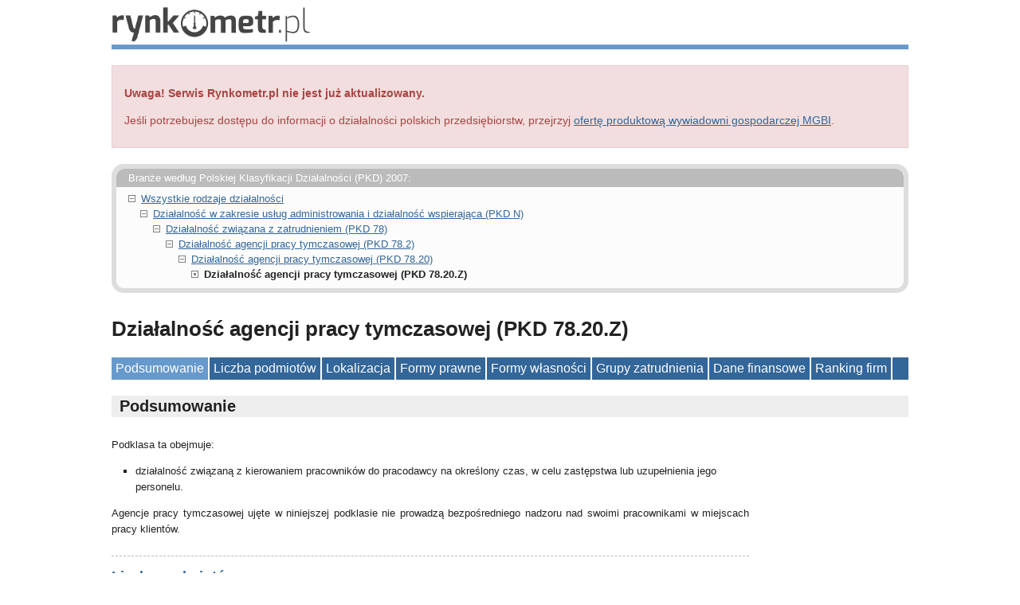

--- FILE ---
content_type: text/html; charset=UTF-8
request_url: https://www.rynkometr.pl/pkd/7820Z
body_size: 10669
content:
<?xml version="1.0" encoding="UTF-8"?>
<!DOCTYPE html PUBLIC "-//W3C//DTD XHTML 1.1//EN" "http://www.w3.org/TR/xhtml11/DTD/xhtml11.dtd">
<html xmlns="http://www.w3.org/1999/xhtml" xml:lang="en">
    <head>
        <meta http-equiv="Content-Type" content="text/html; charset=UTF-8" />
        <meta name="viewport" content="width=device-width, initial-scale=1.0, maximum-scale=1.0" />
        <meta name="description" content="Najważniejsze statystyki ekonomiczne dla branży: Działalność agencji pracy tymczasowej (PKD&nbsp;78.20.Z)" />
        <meta name="keywords" content="ranking firm, ranking branżowy, największe firmy, sprawozdania finansowe, dane finansowe, raporty biznesowe, statystyki, udział w rynku, przychody, aktywa, zyski, rentowność, stopy zwrotu, formy prawne, formy własności, wielkość zatrudnienia, gospodarka, ekonomia" />
        <title>Działalność agencji pracy tymczasowej (PKD&nbsp;78.20.Z) - Rynkometr.pl</title>
        <!-- Google Tag Manager -->
        <script>(function(w,d,s,l,i){w[l]=w[l]||[];w[l].push({'gtm.start':
        new Date().getTime(),event:'gtm.js'});var f=d.getElementsByTagName(s)[0],
        j=d.createElement(s),dl=l!='dataLayer'?'&l='+l:'';j.async=true;j.src=
        'https://www.googletagmanager.com/gtm.js?id='+i+dl;f.parentNode.insertBefore(j,f);
        })(window,document,'script','dataLayer','GTM-KH6W2PW');</script>
        <!-- End Google Tag Manager -->
        <script type="text/javascript" src="https://www.google.com/jsapi"></script>
        <script type="text/javascript" src="/layout/main.js"></script>
        <link href="https://fonts.googleapis.com/css?family=Open+Sans:400,600&display=swap" rel="stylesheet"> 
        <link rel="stylesheet" href="/layout/main.css" />
        <link rel="stylesheet" href="/layout/app_mobile.css" />
        <script type="text/javascript">
            var _gaq = _gaq || [];
            _gaq.push(['_setAccount', 'UA-38120326-1']);
            _gaq.push(['_trackPageview']);

            (function() {
                var ga = document.createElement('script'); ga.type = 'text/javascript'; ga.async = true;
                ga.src = ('https:' == document.location.protocol ? 'https://ssl' : 'http://www') + '.google-analytics.com/ga.js';
                var s = document.getElementsByTagName('script')[0]; s.parentNode.insertBefore(ga, s);
            })();
        </script>
    </head>
    <body>
        <!-- Google Tag Manager (noscript) -->
        <noscript><iframe src="https://www.googletagmanager.com/ns.html?id=GTM-KH6W2PW"
        height="0" width="0" style="display:none;visibility:hidden"></iframe></noscript>
        <!-- End Google Tag Manager (noscript) -->
        <div class="page">
            <div class="page-header js-header">
                <div class="site-logo">
                    <a href="/"><img src="/layout/rynkometr_pl.png" alt="Rynkometr.pl" title="Kliknij, aby przejść do strony głównej" /></a>
                </div>
                
                <div class="message-box danger-box">
                    <p><strong>Uwaga! Serwis Rynkometr.pl nie jest już aktualizowany.</strong></p>
                    <p>Jeśli potrzebujesz dostępu do informacji o działalności polskich przedsiębiorstw, przejrzyj <a href="https://www.mgbi.pl/produkty">ofertę produktową wywiadowni gospodarczej MGBI</a>.</p>
                </div>

                <div class="tree">
                    <div class="tree-header">Branże według Polskiej Klasyfikacji Działalności (PKD) 2007:</div>
                    <div class="tree-body">
                        <div class="tree-branch-open"><a href="/">Wszystkie rodzaje działalności</a></div>
                        <div class="tree-branch-open tree-branch-1"><a href="/pkd/N">Działalność w zakresie usług administrowania i działalność wspierająca (PKD N)</a></div>
                        <div class="tree-branch-open tree-branch-2"><a href="/pkd/78">Działalność związana z zatrudnieniem (PKD 78)</a></div>
                        <div class="tree-branch-open tree-branch-3"><a href="/pkd/78.2">Działalność agencji pracy tymczasowej (PKD 78.2)</a></div>
                        <div class="tree-branch-open tree-branch-4"><a href="/pkd/78.20">Działalność agencji pracy tymczasowej (PKD 78.20)</a></div>
                        <div class="tree-branch-empty tree-branch-selected tree-branch-5"><strong>Działalność agencji pracy tymczasowej (PKD 78.20.Z)</strong></div>
                    </div>
                </div>

                <div class="adv-box-top">
					<script type="text/javascript"> google_ad_client = "ca-pub-5668871190096312"; google_ad_slot = "5393873831"; google_ad_width = 728; google_ad_height = 90; </script><script type="text/javascript" src="http://pagead2.googlesyndication.com/pagead/show_ads.js"></script>					
                </div>

                <h1>Działalność agencji pracy tymczasowej (PKD&nbsp;78.20.Z)</h1>

                <div class="menu-bar">
                    <div class="menu-item menu-item-selected"><a href="/pkd/78.20.Z/">Podsumowanie</a></div>
                    <div class="menu-item"><a href="/pkd/78.20.Z/liczba-podmiotow">Liczba podmiotów</a></div>
                    <div class="menu-item"><a href="/pkd/78.20.Z/lokalizacja">Lokalizacja</a></div>
                    <div class="menu-item"><a href="/pkd/78.20.Z/formy-prawne">Formy prawne</a></div>
                    <div class="menu-item"><a href="/pkd/78.20.Z/formy-wlasnosci">Formy własności</a></div>
                    <div class="menu-item"><a href="/pkd/78.20.Z/grupy-zatrudnienia">Grupy zatrudnienia</a></div>
                    <div class="menu-item"><a href="/pkd/78.20.Z/dane-finansowe">Dane finansowe</a></div>
                    <div class="menu-item"><a href="/pkd/78.20.Z/ranking-firm">Ranking firm</a></div>
                    <div class="clear"></div>
                </div>

                <div class="nav-mobile js-nav-mobile">
                    <span></span>
                    <span></span>
                    <span></span>
                    <span></span>
                </div>
            </div>

            <div class="page-body">
                <div class="adv-box-side" id="adv-box-side">
                </div>

				<h2 class="page-title">Podsumowanie</h2>


				<div class="text-box"><p>Podklasa ta obejmuje:</p><ul><li>działalność związaną z kierowaniem pracowników do pracodawcy na określony czas, w celu zastępstwa lub uzupełnienia jego personelu.</li></ul><p>Agencje pracy tymczasowej ujęte w niniejszej podklasie nie prowadzą bezpośredniego nadzoru nad swoimi pracownikami w miejscach pracy klientów.</p></div>

				<div class="chart-group">
					<h3><a href="/pkd/N7820Z/liczba-podmiotow/" title="Dane o liczbie podmiotów (firm i innych instytucji) działających w branży: Działalność agencji pracy tymczasowej (PKD 78.20.Z)">Liczba podmiotów</a></h3>
					<p class="chart-info">Na dzień 30 czerwca 2014 r. w <abbr title="Rejestr REGON - krajowy rejestr urzędowy podmiotów gospodarki narodowej prowadzony przez Główny Urząd Statystyczny. &#10;&#10;Wpisowi do rejestru REGON podlegają wszystkie osoby prawne, jednostki organizacyjne niemające osobowości prawnej, osoby fizyczne prowadzące działalność gospodarczą oraz jednostki lokalne wymienionych podmiotów.">rejestrze REGON</abbr> zarejestrowanych było <strong>928</strong> aktywnych podmiotów działających w tej branży, o <strong>18,5%</strong> więcej niż rok wcześniej.</p><p class="chart-info">Wykres przedstawia zmiany w liczbie aktywnych podmiotów z branży na koniec kolejnych kwartałów od 31 grudnia 2009 r. do 30 czerwca 2014 r.</p>
					<div class="chart-box"><div id="rynkometr.liczba_podmiotow.ogolem" class="chart-box-line-chart"><noscript>Aby zobaczyć wykres/tabelę, włącz w swojej przeglądarce obsługę języka JavaScript.</noscript></div><div class="chart-box-line-legend"><table class="legend"><tbody><tr><th>31 grudnia 2009</th><td>388</td></tr><tr><th>31 marca 2010</th><td>395</td></tr><tr><th>30 czerwca 2010</th><td>419</td></tr><tr><th>30 września 2010</th><td>443</td></tr><tr><th>31 grudnia 2010</th><td>463</td></tr><tr><th>31 marca 2011</th><td>487</td></tr><tr><th>30 czerwca 2011</th><td>523</td></tr><tr><th>30 września 2011</th><td>546</td></tr><tr><th>31 grudnia 2011</th><td>574</td></tr><tr><th>31 marca 2012</th><td>606</td></tr><tr><th>30 czerwca 2012</th><td>652</td></tr><tr><th>30 września 2012</th><td>681</td></tr><tr><th>31 grudnia 2012</th><td>722</td></tr><tr><th>31 marca 2013</th><td>760</td></tr><tr><th>30 czerwca 2013</th><td>783</td></tr><tr><th>30 września 2013</th><td>807</td></tr><tr><th>31 grudnia 2013</th><td>844</td></tr><tr><th>31 marca 2014</th><td>898</td></tr><tr><th>30 czerwca 2014</th><td>928</td></tr></tbody></table></div><div class="chart-box-source-info"><strong>Źródło:</strong> Rejestr REGON, <a href="http://www.stat.gov.pl">Główny Urząd Statystyczny</a></div></div><script type="text/javascript">charts_data['rynkometr.liczba_podmiotow.ogolem'] = {"id":"rynkometr.liczba_podmiotow.ogolem","data":{"cols":[{"id":"stan","label":"Stan na","type":"date"},{"id":"liczba","label":"Liczba podmiot\u00f3w","type":"number"}],"rows":[{"c":[{"v":new Date(1262300399000)},{"v":388,"f":"388"}]},{"c":[{"v":new Date(1270072799000)},{"v":395,"f":"395"}]},{"c":[{"v":new Date(1277935199000)},{"v":419,"f":"419"}]},{"c":[{"v":new Date(1285883999000)},{"v":443,"f":"443"}]},{"c":[{"v":new Date(1293836399000)},{"v":463,"f":"463"}]},{"c":[{"v":new Date(1301608799000)},{"v":487,"f":"487"}]},{"c":[{"v":new Date(1309471199000)},{"v":523,"f":"523"}]},{"c":[{"v":new Date(1317419999000)},{"v":546,"f":"546"}]},{"c":[{"v":new Date(1325372399000)},{"v":574,"f":"574"}]},{"c":[{"v":new Date(1333231199000)},{"v":606,"f":"606"}]},{"c":[{"v":new Date(1341093599000)},{"v":652,"f":"652"}]},{"c":[{"v":new Date(1349042399000)},{"v":681,"f":"681"}]},{"c":[{"v":new Date(1356994799000)},{"v":722,"f":"722"}]},{"c":[{"v":new Date(1364767199000)},{"v":760,"f":"760"}]},{"c":[{"v":new Date(1372629599000)},{"v":783,"f":"783"}]},{"c":[{"v":new Date(1380578399000)},{"v":807,"f":"807"}]},{"c":[{"v":new Date(1388530799000)},{"v":844,"f":"844"}]},{"c":[{"v":new Date(1396303199000)},{"v":898,"f":"898"}]},{"c":[{"v":new Date(1404165599000)},{"v":928,"f":"928"}]}]},"options":{"chartArea":{"height":"80%","left":60,"top":20,"width":"85%"},"colors":["5588BB","D9534F","D98F4F","307F83","3EAB45","FFADAB","FFD2AB","82BEC0","95DD99","961512","964F12","0099c6","dd4477","66aa00","b82e2e","316395","994499","22aa99","aaaa11","6633cc","e67300"],"fontSize":12,"hAxis":{"showTextEvery":1},"height":250,"legend":{"position":"none"},"pointSize":5,"width":540},"type":"LineChart"}</script>
					<div class="clear"></div>
				</div>

				<div class="chart-group">
					<h3><a href="/pkd/N7820Z/lokalizacja/" title="Dane o lokalizacji siedzib aktywnych podmiotów (firm i innych instytucji) działających w branży: Działalność agencji pracy tymczasowej (PKD 78.20.Z)">Lokalizacja</a></h3>
					<p class="chart-info">W kwartale zakończonym 30 czerwca 2014 r. aktywne podmioty z branży zarejestrowane w <abbr title="Rejestr REGON - krajowy rejestr urzędowy podmiotów gospodarki narodowej prowadzony przez Główny Urząd Statystyczny. &#10;&#10;Wpisowi do rejestru REGON podlegają wszystkie osoby prawne, jednostki organizacyjne niemające osobowości prawnej, osoby fizyczne prowadzące działalność gospodarczą oraz jednostki lokalne wymienionych podmiotów.">rejestrze REGON</abbr> działały we wszystkich <strong>16</strong>&nbsp;województwach.</p><p class="chart-info">Trzy regiony administracyjne o największej liczbie aktywnych podmiotów w tym okresie to województwa <strong>mazowieckie</strong> (22,6%&nbsp;ogółu), <strong>śląskie</strong> (12,5%&nbsp;ogółu) oraz&nbsp;<strong>dolnośląskie</strong> (12,0%&nbsp;ogółu).</p>
					<div class="chart-box"><div id="rynkometr.lokalizacja_podmiotow.wszystkie.najnowsze" class="chart-box-geo-chart"><noscript>Aby zobaczyć wykres/tabelę, włącz w swojej przeglądarce obsługę języka JavaScript.</noscript></div><div class="chart-box-geo-legend"><table class="legend"><tbody><tr><th>mazowieckie</th><td>210</td><td>22,6%</td></tr><tr><th>śląskie</th><td>116</td><td>12,5%</td></tr><tr><th>dolnośląskie</th><td>111</td><td>12,0%</td></tr><tr><th>wielkopolskie</th><td>107</td><td>11,5%</td></tr><tr><th>małopolskie</th><td>63</td><td>6,8%</td></tr><tr><th>łódzkie</th><td>53</td><td>5,7%</td></tr><tr><th>pomorskie</th><td>48</td><td>5,2%</td></tr><tr><th>opolskie</th><td>48</td><td>5,2%</td></tr><tr><th>kujawsko-pomorskie</th><td>39</td><td>4,2%</td></tr><tr><th>zachodniopomorskie</th><td>36</td><td>3,9%</td></tr><tr><th>lubuskie</th><td>30</td><td>3,2%</td></tr><tr><th>podkarpackie</th><td>22</td><td>2,4%</td></tr><tr><th>warmińsko-mazurskie</th><td>16</td><td>1,7%</td></tr><tr><th>lubelskie</th><td>13</td><td>1,4%</td></tr><tr><th>podlaskie</th><td>8</td><td>0,9%</td></tr><tr><th>świętokrzyskie</th><td>8</td><td>0,9%</td></tr></tbody></table></div><div class="chart-box-source-info"><strong>Źródło:</strong> Rejestr REGON, <a href="http://www.stat.gov.pl">Główny Urząd Statystyczny</a>, stan na 30 czerwca 2014 r.</div></div><script type="text/javascript">charts_data['rynkometr.lokalizacja_podmiotow.wszystkie.najnowsze'] = {"id":"rynkometr.lokalizacja_podmiotow.wszystkie.najnowsze","data":{"cols":[{"id":"wojewodztwo","label":"Wojew\u00f3dztwo","type":"string"},{"id":"liczba","label":"Liczba podmiot\u00f3w","type":"number"}],"rows":[{"c":[{"v":"PL-MZ","f":"mazowieckie"},{"v":210,"f":"210 (22,6%)"}]},{"c":[{"v":"PL-SL","f":"\u015bl\u0105skie"},{"v":116,"f":"116 (12,5%)"}]},{"c":[{"v":"PL-DS","f":"dolno\u015bl\u0105skie"},{"v":111,"f":"111 (12,0%)"}]},{"c":[{"v":"PL-WP","f":"wielkopolskie"},{"v":107,"f":"107 (11,5%)"}]},{"c":[{"v":"PL-MA","f":"ma\u0142opolskie"},{"v":63,"f":"63 (6,8%)"}]},{"c":[{"v":"PL-LD","f":"\u0142\u00f3dzkie"},{"v":53,"f":"53 (5,7%)"}]},{"c":[{"v":"PL-PM","f":"pomorskie"},{"v":48,"f":"48 (5,2%)"}]},{"c":[{"v":"PL-OP","f":"opolskie"},{"v":48,"f":"48 (5,2%)"}]},{"c":[{"v":"PL-KP","f":"kujawsko-pomorskie"},{"v":39,"f":"39 (4,2%)"}]},{"c":[{"v":"PL-ZP","f":"zachodniopomorskie"},{"v":36,"f":"36 (3,9%)"}]},{"c":[{"v":"PL-LB","f":"lubuskie"},{"v":30,"f":"30 (3,2%)"}]},{"c":[{"v":"PL-PK","f":"podkarpackie"},{"v":22,"f":"22 (2,4%)"}]},{"c":[{"v":"PL-WN","f":"warmi\u0144sko-mazurskie"},{"v":16,"f":"16 (1,7%)"}]},{"c":[{"v":"PL-LU","f":"lubelskie"},{"v":13,"f":"13 (1,4%)"}]},{"c":[{"v":"PL-PD","f":"podlaskie"},{"v":8,"f":"8 (0,9%)"}]},{"c":[{"v":"PL-SK","f":"\u015bwi\u0119tokrzyskie"},{"v":8,"f":"8 (0,9%)"}]}]},"options":{"height":325,"legend":"none","region":"PL","resolution":"provinces","width":540},"type":"GeoChart","count":16}</script>
					<div class="clear"></div>
				</div>

				<div class="chart-group">
					<h3><a href="/pkd/N7820Z/formy-prawne/" title="Dane o formach prawnych aktywnych podmiotów (firm i innych instytucji) działających w branży: Działalność agencji pracy tymczasowej (PKD 78.20.Z)">Formy prawne</a></h3>
					<p class="chart-info">W kwartale zakończonym 30 czerwca 2014 r. aktywne podmioty z branży zarejestrowane w <abbr title="Rejestr REGON - krajowy rejestr urzędowy podmiotów gospodarki narodowej prowadzony przez Główny Urząd Statystyczny. &#10;&#10;Wpisowi do rejestru REGON podlegają wszystkie osoby prawne, jednostki organizacyjne niemające osobowości prawnej, osoby fizyczne prowadzące działalność gospodarczą oraz jednostki lokalne wymienionych podmiotów.">rejestrze REGON</abbr> działały w <strong>9</strong>&nbsp;różnych formach prawnych.</p><p class="chart-info">Trzy najczęściej występujące formy prawne w tym okresie to <strong>spółki z ograniczoną odpowiedzialnością</strong> (51,6%&nbsp;podmiotów), <strong>indywidualna działalność gospodarcza</strong> (33,0%&nbsp;podmiotów) oraz&nbsp;<strong>spółki cywilne</strong> (6,8%&nbsp;podmiotów).</p>
					<div class="chart-box"><div id="rynkometr.formy_prawne.wszystkie.najnowsze" class="chart-box-pie-chart"><noscript>Aby zobaczyć wykres/tabelę, włącz w swojej przeglądarce obsługę języka JavaScript.</noscript></div><div class="chart-box-pie-legend"><table class="legend"><tbody><tr><th class="legend-color"><div style="background-color:#5588BB"></div></th><th>spółki z ograniczoną odpowiedzialnością</th><td>479</td><td>51,6%</td></tr><tr><th class="legend-color"><div style="background-color:#D9534F"></div></th><th>indywidualna działalność gospodarcza</th><td>306</td><td>33,0%</td></tr><tr><th class="legend-color"><div style="background-color:#D98F4F"></div></th><th>spółki cywilne</th><td>63</td><td>6,8%</td></tr><tr><th class="legend-color"><div style="background-color:#307F83"></div></th><th>spółki komandytowe</th><td>46</td><td>5,0%</td></tr><tr><th class="legend-color"><div style="background-color:#3EAB45"></div></th><th>spółki jawne</th><td>11</td><td>1,2%</td></tr><tr><th class="legend-color"><div style="background-color:#FFADAB"></div></th><th>spółki komandytowo-akcyjne</th><td>10</td><td>1,1%</td></tr><tr><th class="legend-color"><div style="background-color:#FFD2AB"></div></th><th>spółki akcyjne</th><td>5</td><td>0,5%</td></tr><tr><th class="legend-color"><div style="background-color:#82BEC0"></div></th><th>oddziały przedsiębiorców zagranicznych</th><td>5</td><td>0,5%</td></tr><tr><th class="legend-color"><div style="background-color:#95DD99"></div></th><th>spółdzielnie</th><td>3</td><td>0,3%</td></tr></tbody></table></div><div class="chart-box-source-info"><strong>Źródło:</strong> Rejestr REGON, <a href="http://www.stat.gov.pl">Główny Urząd Statystyczny</a>, stan na 30 czerwca 2014 r.</div></div><script type="text/javascript">charts_data['rynkometr.formy_prawne.wszystkie.najnowsze'] = {"id":"rynkometr.formy_prawne.wszystkie.najnowsze","data":{"cols":[{"id":"forma_prawna","label":"Forma prawna","type":"string"},{"id":"liczba","label":"Liczba podmiot\u00f3w","type":"number"}],"rows":[{"c":[{"v":"sp\u00f3\u0142ki z ograniczon\u0105 odpowiedzialno\u015bci\u0105"},{"v":479,"f":"479"}]},{"c":[{"v":"indywidualna dzia\u0142alno\u015b\u0107 gospodarcza"},{"v":306,"f":"306"}]},{"c":[{"v":"sp\u00f3\u0142ki cywilne"},{"v":63,"f":"63"}]},{"c":[{"v":"sp\u00f3\u0142ki komandytowe"},{"v":46,"f":"46"}]},{"c":[{"v":"sp\u00f3\u0142ki jawne"},{"v":11,"f":"11"}]},{"c":[{"v":"sp\u00f3\u0142ki komandytowo-akcyjne"},{"v":10,"f":"10"}]},{"c":[{"v":"sp\u00f3\u0142ki akcyjne"},{"v":5,"f":"5"}]},{"c":[{"v":"oddzia\u0142y przedsi\u0119biorc\u00f3w zagranicznych"},{"v":5,"f":"5"}]},{"c":[{"v":"sp\u00f3\u0142dzielnie"},{"v":3,"f":"3"}]}]},"options":{"chartArea":{"height":"80%","left":20,"top":20,"width":"85%"},"colors":["5588BB","D9534F","D98F4F","307F83","3EAB45","FFADAB","FFD2AB","82BEC0","95DD99","961512","964F12","0099c6","dd4477","66aa00","b82e2e","316395","994499","22aa99","aaaa11","6633cc","e67300"],"fontSize":12,"height":250,"legend":{"position":"none"},"sliceVisibilityThreshold":0,"width":290},"type":"PieChart","count":9}</script>
					<div class="clear"></div>
				</div>

				<div class="chart-group">
					<h3><a href="/pkd/N7820Z/formy-wlasnosci/" title="Dane o formach własności aktywnych podmiotów (firm i innych instytucji) działających w branży: Działalność agencji pracy tymczasowej (PKD 78.20.Z)">Formy własności</a></h3>
					<p class="chart-info">W kwartale zakończonym 30 czerwca 2014 r. aktywne podmioty z branży zarejestrowane w <abbr title="Rejestr REGON - krajowy rejestr urzędowy podmiotów gospodarki narodowej prowadzony przez Główny Urząd Statystyczny. &#10;&#10;Wpisowi do rejestru REGON podlegają wszystkie osoby prawne, jednostki organizacyjne niemające osobowości prawnej, osoby fizyczne prowadzące działalność gospodarczą oraz jednostki lokalne wymienionych podmiotów.">rejestrze REGON</abbr> działały w <strong>9</strong>&nbsp;różnych formach własności.</p><p class="chart-info">Trzy&nbsp;najczęściej występujące formy własności w tym okresie to <strong>własność krajowych osób fizycznych</strong> (63,9%&nbsp;podmiotów), <strong>własność zagraniczna</strong> (14,9%&nbsp;podmiotów) oraz&nbsp;<strong>własność prywatna krajowa pozostała</strong> (8,9%&nbsp;podmiotów).</p>
					<div class="chart-box"><div id="rynkometr.formy_wlasnosci.wszystkie.najnowsze" class="chart-box-pie-chart"><noscript>Aby zobaczyć wykres/tabelę, włącz w swojej przeglądarce obsługę języka JavaScript.</noscript></div><div class="chart-box-pie-legend"><table class="legend"><tbody><tr><th class="legend-color"><div style="background-color:#5588BB"></div></th><th>własność krajowych osób fizycznych</th><td>593</td><td>63,9%</td></tr><tr><th class="legend-color"><div style="background-color:#D9534F"></div></th><th>własność zagraniczna</th><td>138</td><td>14,9%</td></tr><tr><th class="legend-color"><div style="background-color:#D98F4F"></div></th><th>własność prywatna krajowa pozostała</th><td>83</td><td>8,9%</td></tr><tr><th class="legend-color"><div style="background-color:#307F83"></div></th><th>własność mieszana w sektorze prywatnym z przewagą własności krajowych osób fizycznych</th><td>44</td><td>4,7%</td></tr><tr><th class="legend-color"><div style="background-color:#3EAB45"></div></th><th>własność mieszana w sektorze prywatnym z przewagą własności zagranicznej</th><td>28</td><td>3,0%</td></tr><tr><th class="legend-color"><div style="background-color:#FFADAB"></div></th><th>własność mieszana w sektorze prywatnym z brakiem przewagi któregokolwiek rodzaju własności prywatnej</th><td>24</td><td>2,6%</td></tr><tr><th class="legend-color"><div style="background-color:#FFD2AB"></div></th><th>własność mieszana w sektorze prywatnym z przewagą własności prywatnej krajowej pozostałej</th><td>16</td><td>1,7%</td></tr><tr><th class="legend-color"><div style="background-color:#82BEC0"></div></th><th>własność mieszana między sektorami z przewagą własności sektora prywatnego, w tym z przewagą własności krajowych  osób fizycznych</th><td>1</td><td>0,1%</td></tr><tr><th class="legend-color"><div style="background-color:#95DD99"></div></th><th>własność mieszana między sektorami z takim samym udziałem własności sektora publicznego i prywatnego z brakiem przewagi któregokolwiek rodzaju własności w kapitale ogółem</th><td>1</td><td>0,1%</td></tr></tbody></table></div><div class="chart-box-source-info"><strong>Źródło:</strong> Rejestr REGON, <a href="http://www.stat.gov.pl">Główny Urząd Statystyczny</a>, stan na 30 czerwca 2014 r.</div></div><script type="text/javascript">charts_data['rynkometr.formy_wlasnosci.wszystkie.najnowsze'] = {"id":"rynkometr.formy_wlasnosci.wszystkie.najnowsze","data":{"cols":[{"id":"forma_wlasnosci","label":"Forma w\u0142asno\u015bci","type":"string"},{"id":"liczba","label":"Liczba podmiot\u00f3w","type":"number"}],"rows":[{"c":[{"v":"w\u0142asno\u015b\u0107 krajowych os\u00f3b fizycznych"},{"v":593,"f":"593"}]},{"c":[{"v":"w\u0142asno\u015b\u0107 zagraniczna"},{"v":138,"f":"138"}]},{"c":[{"v":"w\u0142asno\u015b\u0107 prywatna krajowa pozosta\u0142a"},{"v":83,"f":"83"}]},{"c":[{"v":"w\u0142asno\u015b\u0107 mieszana w sektorze prywatnym z przewag\u0105 w\u0142asno\u015bci krajowych os\u00f3b fizycznych"},{"v":44,"f":"44"}]},{"c":[{"v":"w\u0142asno\u015b\u0107 mieszana w sektorze prywatnym z przewag\u0105 w\u0142asno\u015bci zagranicznej"},{"v":28,"f":"28"}]},{"c":[{"v":"w\u0142asno\u015b\u0107 mieszana w sektorze prywatnym z brakiem przewagi kt\u00f3regokolwiek rodzaju w\u0142asno\u015bci prywatnej"},{"v":24,"f":"24"}]},{"c":[{"v":"w\u0142asno\u015b\u0107 mieszana w sektorze prywatnym z przewag\u0105 w\u0142asno\u015bci prywatnej krajowej pozosta\u0142ej"},{"v":16,"f":"16"}]},{"c":[{"v":"w\u0142asno\u015b\u0107 mieszana mi\u0119dzy sektorami z przewag\u0105 w\u0142asno\u015bci sektora prywatnego, w tym z przewag\u0105 w\u0142asno\u015bci krajowych  os\u00f3b fizycznych"},{"v":1,"f":"1"}]},{"c":[{"v":"w\u0142asno\u015b\u0107 mieszana mi\u0119dzy sektorami z takim samym udzia\u0142em w\u0142asno\u015bci sektora publicznego i prywatnego z brakiem przewagi kt\u00f3regokolwiek rodzaju w\u0142asno\u015bci w kapitale og\u00f3\u0142em"},{"v":1,"f":"1"}]}]},"options":{"chartArea":{"height":"80%","left":20,"top":20,"width":"85%"},"colors":["5588BB","D9534F","D98F4F","307F83","3EAB45","FFADAB","FFD2AB","82BEC0","95DD99","961512","964F12","0099c6","dd4477","66aa00","b82e2e","316395","994499","22aa99","aaaa11","6633cc","e67300"],"fontSize":12,"height":250,"legend":{"position":"none"},"sliceVisibilityThreshold":0,"width":290},"type":"PieChart","count":9}</script>
					<div class="clear"></div>
				</div>

				<div class="chart-group">
					<h3><a href="/pkd/N7820Z/grupy-zatrudnienia/" title="Dane o grupach zatrudnienia aktywnych podmiotów (firm i innych instytucji) działających w branży: Działalność agencji pracy tymczasowej (PKD 78.20.Z)">Grupy zatrudnienia</a></h3>
					<p class="chart-info">W kwartale zakończonym 30 czerwca 2014 r. aktywne podmioty z branży zarejestrowane w <abbr title="Rejestr REGON - krajowy rejestr urzędowy podmiotów gospodarki narodowej prowadzony przez Główny Urząd Statystyczny. &#10;&#10;Wpisowi do rejestru REGON podlegają wszystkie osoby prawne, jednostki organizacyjne niemające osobowości prawnej, osoby fizyczne prowadzące działalność gospodarczą oraz jednostki lokalne wymienionych podmiotów.">rejestrze REGON</abbr> można było podzielić na <strong>4</strong>&nbsp;różne grupy pod względem wielkości zatrudnienia.</p><p class="chart-info">Dwie największe grupy w tym okresie tworzyły aktywne podmioty zatrudniające <strong>od 0 do 9 </strong> (82,2%&nbsp;podmiotów) i&nbsp;<strong>od 10 do 49 </strong> (12,5%&nbsp;podmiotów) osób.</p>
					<div class="chart-box"><div id="rynkometr.grupy_zatrudnienia.wszystkie.najnowsze" class="chart-box-pie-chart"><noscript>Aby zobaczyć wykres/tabelę, włącz w swojej przeglądarce obsługę języka JavaScript.</noscript></div><div class="chart-box-pie-legend"><table class="legend"><tbody><tr><th class="legend-color"><div style="background-color:#5588BB"></div></th><th>od 0 do 9 zatrudnionych</th><td>763</td><td>82,2%</td></tr><tr><th class="legend-color"><div style="background-color:#D9534F"></div></th><th>od 10 do 49 zatrudnionych</th><td>116</td><td>12,5%</td></tr><tr><th class="legend-color"><div style="background-color:#D98F4F"></div></th><th>od 50 do 249 zatrudnionych</th><td>37</td><td>4,0%</td></tr><tr><th class="legend-color"><div style="background-color:#307F83"></div></th><th>powyżej 250 zatrudnionych</th><td>12</td><td>1,3%</td></tr></tbody></table></div><div class="chart-box-source-info"><strong>Źródło:</strong> Rejestr REGON, <a href="http://www.stat.gov.pl">Główny Urząd Statystyczny</a>, stan na 30 czerwca 2014 r.</div></div><script type="text/javascript">charts_data['rynkometr.grupy_zatrudnienia.wszystkie.najnowsze'] = {"id":"rynkometr.grupy_zatrudnienia.wszystkie.najnowsze","data":{"cols":[{"id":"grupa zatrudnienia","label":"Grupa zatrudnienia","type":"string"},{"id":"liczba","label":"Liczba podmiot\u00f3w","type":"number"}],"rows":[{"c":[{"v":"od 0 do 9 zatrudnionych"},{"v":763,"f":"763"}]},{"c":[{"v":"od 10 do 49 zatrudnionych"},{"v":116,"f":"116"}]},{"c":[{"v":"od 50 do 249 zatrudnionych"},{"v":37,"f":"37"}]},{"c":[{"v":"powy\u017cej 250 zatrudnionych"},{"v":12,"f":"12"}]}]},"options":{"chartArea":{"height":"80%","left":20,"top":20,"width":"85%"},"colors":["5588BB","D9534F","D98F4F","307F83","3EAB45","FFADAB","FFD2AB","82BEC0","95DD99","961512","964F12","0099c6","dd4477","66aa00","b82e2e","316395","994499","22aa99","aaaa11","6633cc","e67300"],"fontSize":12,"height":250,"legend":{"position":"none"},"sliceVisibilityThreshold":0,"width":290},"type":"PieChart","count":4}</script>
					<div class="clear"></div>
				</div>

				<div class="chart-group wide-group">
					<h3><a href="/pkd/N7820Z/dane-finansowe/" title="Zbiorcze dane i wskaźniki finansowe dla największych podmiotów (firm i innych instytucji) działających w branży: Działalność agencji pracy tymczasowej (PKD 78.20.Z)">Dane finansowe</a></h3>
					<div class="text-box last-box"><p class="chart-info">Poniższa tabela zawiera najważniejsze zsumowane wielkości ekonomiczne (<abbr title="Aktywa razem - kontrolowane przez jednostkę gospodarczą zasoby majątkowe o wiarygodnie określonej wartości, uzyskane w wyniku przeszłych zdarzeń, które spowodują w przyszłości wpływ do jednostki korzyści ekonomicznych">aktywa razem</abbr>, <abbr title="Kapitał własny - wartościowy odpowiednik składników majątku, do których danej jednostce gospodarczej przysługuje prawo własności">kapitały własne</abbr>, <abbr title="Przychody netto - przychody z podstawowej działalności operacyjnej podmiotu gospodarczego">przychody netto</abbr>, <abbr title="Wynik netto - różnica pomiędzy przychodami a kosztami ich uzyskania obliczona dla określonego przedsiębiorstwa w wybranym okresie sprawozdawczym, pomniejszona o podatek dochodowy i inne obowiązkowe obciążenia">wyniki netto</abbr>) oraz uśrednione wskaźniki finansowe (<abbr title="ROA (ang. return on assets) - Rentowność aktywów obliczona według wzoru: &#10;(wynik netto / aktywa razem na koniec okresu obrachunkowego) x 100%">ROA</abbr>, <abbr title="ROE (ang. return on equity) - Rentowność kapitałów własnych obliczona według wzoru: &#10;(wynik netto / kapitał własny na koniec okresu obrachunkowego) x 100%">ROE</abbr>, <abbr title="ROS (ang. return on sales) - Rentowność sprzedaży obliczona według wzoru: &#10;(wynik netto / przychody netto ze sprzedaży) x 100%">ROS</abbr>, <abbr title="DR (ang. debt ratio) - Wskaźnik ogólnego zadłużenia obliczony według wzoru: &#10;(zobowiązania ogółem / aktywa razem na koniec okresu obrachunkowego) x 100%">DR</abbr>) za 2010 rok dla <abbr title="Największe podmioty - podmioty niefinansowe zarejestrowane w rejestrze REGON, które opublikowały w Monitorze Polskim &quot;B&quot; swoje sprawozdania finansowe - jednostkowe, skonsolidowane bądź w obu wariantach - za 2010 rok lub podobny okres obrachunkowy, którego większa część przypadała na ten rok">największych podmiotów</abbr> z branży.</p></div>

					<div id="tabela-zbiorcze"><div class="chart-box"><div id="rynkometr.dane_finansowe.zbiorcze.podgrupy.najnowsze"><table class="ranking"><tbody><tr class="data-header"><td gct:id="grupowanie" gct:type="string">Grupowanie PKD</td><td gct:id="suma_aktywow" gct:type="number"><span title="Suma aktywów największych podmiotów na koniec analizowanego okresu obrachunkowego">Suma aktywów (zł)</span></td><td gct:id="suma_kapitalow" gct:type="number"><span title="Suma kapitałów własnych największych podmiotów na koniec analizowanego okresu obrachunkowego">Suma kapitałów własnych (zł)</span></td><td gct:id="suma_przychodow" gct:type="number"><span title="Suma przychodów netto ze sprzedaży towarów, produktów oraz usług największych podmiotów w analizowanym okresie obrachunkowym">Suma przychodów netto ze sprzedaży (zł)</span></td><td gct:id="suma_wynikow" gct:type="number"><span title="Suma wyników netto największych podmiotów w analizowanym okresie obrachunkowym">Suma wyników netto (zł)</span></td><td gct:id="ROA" gct:type="number"><span title="Średnia ważona rentowność aktywów (ang. return on assets) największych podmiotów obliczona według wzoru: &#10;(suma wyników netto / suma aktywów na koniec okresu obrachunkowego) x 100%">Średni ważony ROA (%)</span></td><td gct:id="ROE" gct:type="number"><span title="Średnia ważona rentowność kapitałów własnych (ang. return on equity) największych podmiotów obliczona według wzoru: &#10;(suma wyników netto / suma kapitałów własnych na koniec okresu obrachunkowego) x 100%">Średni ważony ROE (%)</span></td><td gct:id="ROS" gct:type="number"><span title="Średnia ważona rentowność sprzedaży (ang. return on sales) największych podmiotów obliczona według wzoru: &#10;(suma wyników netto / suma przychodów netto) x 100%">Średni ważony ROS (%)</span></td><td gct:id="DR" gct:type="number"><span title="Średni ważony wskaźnik ogólnego zadłużenia (ang. debt ratio) największych podmiotów obliczony według wzoru: &#10;(suma zobowiązań / suma aktywów na koniec okresu obrachunkowego) x 100%">Średni ważony DR (%)</span></td></tr><tr class="data-odd-row"><td gct:v="%3Cstrong%3E%3Ca+href%3D%22%2Fpkd%2F78.20.Z%22%3EDzia%C5%82alno%C5%9B%C4%87+agencji+pracy+tymczasowej+%28PKD%26nbsp%3B78.20.Z%29%3C%2Fa%3E%3C%2Fstrong%3E"><strong><a href="/pkd/78.20.Z">Działalność agencji pracy tymczasowej (PKD&nbsp;78.20.Z)</a></strong></td><td gct:v="479908771.07" class="data-number"><strong>479 908 771,07</strong></td><td gct:v="132938717.78" class="data-number"><strong>132 938 717,78</strong></td><td gct:v="1281871754.44" class="data-number"><strong>1 281 871 754,44</strong></td><td gct:v="9750040.81" class="data-number"><strong>9 750 040,81</strong></td><td gct:v="0.0203" class="data-number"><strong>2,0</strong></td><td gct:v="0.0733" class="data-number"><strong>7,3</strong></td><td gct:v="0.0076" class="data-number"><strong>0,8</strong></td><td gct:v="0.7230" class="data-number"><strong>72,3</strong></td></tr></tbody></table></div><div class="chart-box-source-info"><strong>Źródło:</strong> Monitor Polski B, dane za 2010 r.</div></div><script type="text/javascript">charts_data['rynkometr.dane_finansowe.zbiorcze.podgrupy.najnowsze'] = {"id":"rynkometr.dane_finansowe.zbiorcze.podgrupy.najnowsze","options":{"allowHtml":true,"cssClassNames":{"headerRow":"data-header","hoverTableRow":"data-hover-row","oddTableRow":"data-odd-row","selectedTableRow":"data-selected-row","tableRow":"data-row"},"page":"enable","pageSize":51,"showRowNumber":true,"sortAscending":false,"sortColumn":3,"width":1000},"type":"Table","count":1};charts_data['rynkometr.dane_finansowe.zbiorcze.podgrupy.najnowsze'].data=convertTable(document.getElementById('rynkometr.dane_finansowe.zbiorcze.podgrupy.najnowsze'))</script></div>
					<div class="clear"></div>
				</div>

				<div class="chart-group wide-group last-group">
					<h3><a href="/pkd/N7820Z/ranking-firm/" title="Ranking największych podmiotów (firm i innych instytucji) działających w branży: Działalność agencji pracy tymczasowej (PKD 78.20.Z)">Ranking firm</a></h3>
					<div class="text-box last-box"><p class="chart-info">Poniższa tabela zawiera najważniejsze wielkości ekonomiczne (<abbr title="Aktywa razem - kontrolowane przez jednostkę gospodarczą zasoby majątkowe o wiarygodnie określonej wartości, uzyskane w wyniku przeszłych zdarzeń, które spowodują w przyszłości wpływ do jednostki korzyści ekonomicznych">aktywa razem</abbr>, <abbr title="Kapitał własny - wartościowy odpowiednik składników majątku, do których danej jednostce gospodarczej przysługuje prawo własności">kapitał własny</abbr>, <abbr title="Przychody netto - przychody z podstawowej działalności operacyjnej podmiotu gospodarczego">przychody netto</abbr>, <abbr title="Wynik netto - różnica pomiędzy przychodami a kosztami ich uzyskania obliczona dla określonego przedsiębiorstwa w wybranym okresie sprawozdawczym, pomniejszona o podatek dochodowy i inne obowiązkowe obciążenia">wynik netto</abbr>) oraz wskaźniki finansowe (<abbr title="ROA (ang. return on assets) - Rentowność aktywów obliczona według wzoru: &#10;(wynik netto / aktywa razem na koniec okresu obrachunkowego) x 100%">ROA</abbr>, <abbr title="ROE (ang. return on equity) - Rentowność kapitałów własnych obliczona według wzoru: &#10;(wynik netto / kapitał własny na koniec okresu obrachunkowego) x 100%">ROE</abbr>, <abbr title="ROS (ang. return on sales) - Rentowność sprzedaży obliczona według wzoru: &#10;(wynik netto / przychody netto ze sprzedaży) x 100%">ROS</abbr>, <abbr title="DR (ang. debt ratio) - Wskaźnik ogólnego zadłużenia obliczony według wzoru: &#10;(zobowiązania ogółem / aktywa razem na koniec okresu obrachunkowego) x 100%">DR</abbr>) za 2010 rok dla <strong>11</strong> <abbr title="Największe podmioty - podmioty niefinansowe zarejestrowane w rejestrze REGON, które opublikowały w Monitorze Polskim &quot;B&quot; swoje sprawozdania finansowe - jednostkowe, skonsolidowane bądź w obu wariantach - za 2010 rok lub podobny okres obrachunkowy, którego większa część przypadała na ten rok">największych podmiotów</abbr> z&nbsp;branży, pod względem wielkości osiągniętych <abbr title="Przychody netto - przychody z podstawowej działalności operacyjnej podmiotu gospodarczego">przychodów netto</abbr> w tym okresie.</p><p class="chart-info">Trzy podmioty z branży o największych <abbr title="Przychody netto - przychody z podstawowej działalności operacyjnej podmiotu gospodarczego">przychodach netto</abbr> w 2010 r. to <strong><a href="http://www.imsig.pl/szukaj/krs,83941,WORK_SERVICE_SP%C3%93%C5%81KA_AKCYJNA" title="Kliknij, aby przejrzeć ogłoszenia i wpisy do Krajowego Rejestru Sądowego (KRS) podmiotu opublikowane w Monitorze Sądowym i Gospodarczym (MSiG)">Grupa Kapitałowa WORK SERVICE SPÓŁKA AKCYJNA</a></strong> (499,1&nbsp;mln&nbsp;zł), <strong><a href="http://www.imsig.pl/szukaj/krs,192333,RANDSTAD_SP%C3%93%C5%81KA_Z_OGRANICZON%C4%84_ODPOWIEDZIALNO%C5%9ACI%C4%84" title="Kliknij, aby przejrzeć ogłoszenia i wpisy do Krajowego Rejestru Sądowego (KRS) podmiotu opublikowane w Monitorze Sądowym i Gospodarczym (MSiG)">RANDSTAD SPÓŁKA Z OGRANICZONĄ ODPOWIEDZIALNOŚCIĄ</a></strong> (394,2&nbsp;mln&nbsp;zł) oraz&nbsp;<strong><a href="http://www.imsig.pl/szukaj/krs,58447,ADECCO_POLAND_SP%C3%93%C5%81KA_Z_OGRANICZON%C4%84_ODPOWIEDZIALNO%C5%9ACI%C4%84" title="Kliknij, aby przejrzeć ogłoszenia i wpisy do Krajowego Rejestru Sądowego (KRS) podmiotu opublikowane w Monitorze Sądowym i Gospodarczym (MSiG)">Grupa Kapitałowa ADECCO POLAND SPÓŁKA Z OGRANICZONĄ ODPOWIEDZIALNOŚCIĄ</a></strong> (282,5&nbsp;mln&nbsp;zł).</p></div>
					<div id="tabela-ranking"><div class="chart-box"><div id="rynkometr.dane_finansowe.ranking.najnowsze"><table class="ranking"><tbody><tr class="data-header"><td gct:id="nazwa_podmiotu" gct:type="string">Nazwa podmiotu</td><td gct:id="aktywa_razem" gct:type="number"><span title="Aktywa razem na koniec analizowanego okresu obrachunkowego">Aktywa razem (zł)</span></td><td gct:id="kapital_wlasny" gct:type="number"><span title="Kapitał własny na koniec analizowanego okresu obrachunkowego">Kapitał własny (zł)</span></td><td gct:id="przychody_netto" gct:type="number"><span title="Przychody netto ze sprzedaży towarów, produktów oraz usług w analizowanym okresie obrachunkowym">Przychody netto ze sprzedaży (zł)</span></td><td gct:id="wynik+netto" gct:type="number"><span title="Wynik netto w analizowanym okresie obrachunkowym">Wynik netto (zł)</span></td><td gct:id="ROA" gct:type="number"><span title="Rentowność aktywów (ang. return on assets) obliczona według wzoru: &#10;(wynik netto / aktywa razem na koniec okresu obrachunkowego) x 100%">ROA (%)</span></td><td gct:id="ROE" gct:type="number"><span title="Rentowność kapitałów własnych (ang. return on equity) obliczona według wzoru: &#10;(wynik netto / kapitał własny na koniec okresu obrachunkowego) x 100%">ROE (%)</span></td><td gct:id="ROS" gct:type="number"><span title="Rentowność sprzedaży (ang. return on sales) obliczona według wzoru: &#10;(wynik netto / przychody netto ze sprzedaży) x 100%">ROS (%)</span></td><td gct:id="DR" gct:type="number"><span title="Wskaźnik ogólnego zadłużenia (ang. debt ratio) obliczony według wzoru: &#10;(zobowiązania ogółem / aktywa razem na koniec okresu obrachunkowego) x 100%">DR (%)</span></td></tr><tr class="data-odd-row"><td gct:v="Grupa+Kapita%C5%82owa+WORK+SERVICE+SP%C3%93%C5%81KA+AKCYJNA"><a href="http://www.imsig.pl/szukaj/krs,83941,WORK_SERVICE_SP%C3%93%C5%81KA_AKCYJNA" title="Kliknij, aby przejrzeć ogłoszenia i wpisy do Krajowego Rejestru Sądowego (KRS) podmiotu opublikowane w Monitorze Sądowym i Gospodarczym (MSiG)">Grupa Kapitałowa WORK SERVICE SPÓŁKA AKCYJNA</a></td><td gct:v="249641202.85" class="data-number">249 641 202,85</td><td gct:v="2114266.00" class="data-number">2 114 266,00</td><td gct:v="499067087.36" class="data-number">499 067 087,36</td><td gct:v="16036796.89" class="data-number">16 036 796,89</td><td gct:v="0.0642" class="data-number">6,4</td><td gct:v="7.5850" class="data-number">758,5</td><td gct:v="0.0321" class="data-number">3,2</td><td gct:v="0.9915" class="data-number">99,2</td></tr><tr class="data-row"><td gct:v="RANDSTAD+SP%C3%93%C5%81KA+Z+OGRANICZON%C4%84+ODPOWIEDZIALNO%C5%9ACI%C4%84"><a href="http://www.imsig.pl/szukaj/krs,192333,RANDSTAD_SP%C3%93%C5%81KA_Z_OGRANICZON%C4%84_ODPOWIEDZIALNO%C5%9ACI%C4%84" title="Kliknij, aby przejrzeć ogłoszenia i wpisy do Krajowego Rejestru Sądowego (KRS) podmiotu opublikowane w Monitorze Sądowym i Gospodarczym (MSiG)">RANDSTAD SPÓŁKA Z OGRANICZONĄ ODPOWIEDZIALNOŚCIĄ</a></td><td gct:v="95443570.85" class="data-number">95 443 570,85</td><td gct:v="12461600.09" class="data-number">12 461 600,09</td><td gct:v="394227464.96" class="data-number">394 227 464,96</td><td gct:v="-2104778.40" class="data-number">-2 104 778,40</td><td gct:v="-0.0221" class="data-number">-2,2</td><td gct:v="-0.1689" class="data-number">-16,9</td><td gct:v="-0.0053" class="data-number">-0,5</td><td gct:v="0.8694" class="data-number">86,9</td></tr><tr class="data-odd-row"><td gct:v="Grupa+Kapita%C5%82owa+ADECCO+POLAND+SP%C3%93%C5%81KA+Z+OGRANICZON%C4%84+ODPOWIEDZIALNO%C5%9ACI%C4%84"><a href="http://www.imsig.pl/szukaj/krs,58447,ADECCO_POLAND_SP%C3%93%C5%81KA_Z_OGRANICZON%C4%84_ODPOWIEDZIALNO%C5%9ACI%C4%84" title="Kliknij, aby przejrzeć ogłoszenia i wpisy do Krajowego Rejestru Sądowego (KRS) podmiotu opublikowane w Monitorze Sądowym i Gospodarczym (MSiG)">Grupa Kapitałowa ADECCO POLAND SPÓŁKA Z OGRANICZONĄ ODPOWIEDZIALNOŚCIĄ</a></td><td gct:v="82550300.00" class="data-number">82 550 300,00</td><td gct:v="32623800.24" class="data-number">32 623 800,24</td><td gct:v="282527700.00" class="data-number">282 527 700,00</td><td gct:v="4866700.00" class="data-number">4 866 700,00</td><td gct:v="0.0590" class="data-number">5,9</td><td gct:v="0.1492" class="data-number">14,9</td><td gct:v="0.0172" class="data-number">1,7</td><td gct:v="0.6048" class="data-number">60,5</td></tr><tr class="data-row"><td gct:v="WORK+SERVICE+SP%C3%93%C5%81KA+AKCYJNA"><a href="http://www.imsig.pl/szukaj/krs,83941,WORK_SERVICE_SP%C3%93%C5%81KA_AKCYJNA" title="Kliknij, aby przejrzeć ogłoszenia i wpisy do Krajowego Rejestru Sądowego (KRS) podmiotu opublikowane w Monitorze Sądowym i Gospodarczym (MSiG)">WORK SERVICE SPÓŁKA AKCYJNA</a></td><td gct:v="205825165.93" class="data-number">205 825 165,93</td><td gct:v="78789868.89" class="data-number">78 789 868,89</td><td gct:v="282401285.81" class="data-number">282 401 285,81</td><td gct:v="12904418.29" class="data-number">12 904 418,29</td><td gct:v="0.0627" class="data-number">6,3</td><td gct:v="0.1638" class="data-number">16,4</td><td gct:v="0.0457" class="data-number">4,6</td><td gct:v="0.6172" class="data-number">61,7</td></tr><tr class="data-odd-row"><td gct:v="ADECCO+POLAND+SP%C3%93%C5%81KA+Z+OGRANICZON%C4%84+ODPOWIEDZIALNO%C5%9ACI%C4%84"><a href="http://www.imsig.pl/szukaj/krs,58447,ADECCO_POLAND_SP%C3%93%C5%81KA_Z_OGRANICZON%C4%84_ODPOWIEDZIALNO%C5%9ACI%C4%84" title="Kliknij, aby przejrzeć ogłoszenia i wpisy do Krajowego Rejestru Sądowego (KRS) podmiotu opublikowane w Monitorze Sądowym i Gospodarczym (MSiG)">ADECCO POLAND SPÓŁKA Z OGRANICZONĄ ODPOWIEDZIALNOŚCIĄ</a></td><td gct:v="67162200.00" class="data-number">67 162 200,00</td><td gct:v="29752700.32" class="data-number">29 752 700,32</td><td gct:v="213752100.00" class="data-number">213 752 100,00</td><td gct:v="2404100.00" class="data-number">2 404 100,00</td><td gct:v="0.0358" class="data-number">3,6</td><td gct:v="0.0808" class="data-number">8,1</td><td gct:v="0.0112" class="data-number">1,1</td><td gct:v="0.5570" class="data-number">55,7</td></tr><tr class="data-row"><td gct:v="START+PEOPLE+SP%C3%93%C5%81KA+Z+OGRANICZON%C4%84+ODPOWIEDZIALNO%C5%9ACI%C4%84"><a href="http://www.imsig.pl/szukaj/krs,134502,START_PEOPLE_SP%C3%93%C5%81KA_Z_OGRANICZON%C4%84_ODPOWIEDZIALNO%C5%9ACI%C4%84" title="Kliknij, aby przejrzeć ogłoszenia i wpisy do Krajowego Rejestru Sądowego (KRS) podmiotu opublikowane w Monitorze Sądowym i Gospodarczym (MSiG)">START PEOPLE SPÓŁKA Z OGRANICZONĄ ODPOWIEDZIALNOŚCIĄ</a></td><td gct:v="34752000.00" class="data-number">34 752 000,00</td><td gct:v="1437000.00" class="data-number">1 437 000,00</td><td gct:v="135709000.00" class="data-number">135 709 000,00</td><td gct:v="-1831999.86" class="data-number">-1 831 999,86</td><td gct:v="-0.0527" class="data-number">-5,3</td><td gct:v="-1.2749" class="data-number">-127,5</td><td gct:v="-0.0135" class="data-number">-1,4</td><td gct:v="0.9586" class="data-number">95,9</td></tr><tr class="data-odd-row"><td gct:v="TRENKWALDER+%26+PARTNER+SP%C3%93%C5%81KA+Z+OGRANICZON%C4%84+ODPOWIEDZIALNO%C5%9ACI%C4%84"><a href="http://www.imsig.pl/szukaj/krs,67484,TRENKWALDER_%26_PARTNER_SP%C3%93%C5%81KA_Z_OGRANICZON%C4%84_ODPOWIEDZIALNO%C5%9ACI%C4%84" title="Kliknij, aby przejrzeć ogłoszenia i wpisy do Krajowego Rejestru Sądowego (KRS) podmiotu opublikowane w Monitorze Sądowym i Gospodarczym (MSiG)">TRENKWALDER & PARTNER SPÓŁKA Z OGRANICZONĄ ODPOWIEDZIALNOŚCIĄ</a></td><td gct:v="21128631.40" class="data-number">21 128 631,40</td><td gct:v="-2348504.55" class="data-number">-2 348 504,55</td><td gct:v="91114903.73" class="data-number">91 114 903,73</td><td gct:v="146019.82" class="data-number">146 019,82</td><td gct:v="0.0069" class="data-number">0,7</td><td gct:v="-0.0622" class="data-number">-6,2</td><td gct:v="0.0016" class="data-number">0,2</td><td gct:v="1.0000" class="data-number">100,0</td></tr><tr class="data-row"><td gct:v="GI+GROUP+SP%C3%93%C5%81KA+Z+OGRANICZON%C4%84+ODPOWIEDZIALNO%C5%9ACI%C4%84"><a href="http://www.imsig.pl/szukaj/krs,152084,GI_GROUP_SP%C3%93%C5%81KA_Z_OGRANICZON%C4%84_ODPOWIEDZIALNO%C5%9ACI%C4%84" title="Kliknij, aby przejrzeć ogłoszenia i wpisy do Krajowego Rejestru Sądowego (KRS) podmiotu opublikowane w Monitorze Sądowym i Gospodarczym (MSiG)">GI GROUP SPÓŁKA Z OGRANICZONĄ ODPOWIEDZIALNOŚCIĄ</a></td><td gct:v="11309999.21" class="data-number">11 309 999,21</td><td gct:v="-1522707.75" class="data-number">-1 522 707,75</td><td gct:v="51269486.62" class="data-number">51 269 486,62</td><td gct:v="-2991639.16" class="data-number">-2 991 639,16</td><td gct:v="-0.2645" class="data-number">-26,5</td><td gct:v="1.9647" class="data-number">196,5</td><td gct:v="-0.0584" class="data-number">-5,8</td><td gct:v="1.0000" class="data-number">100,0</td></tr><tr class="data-odd-row"><td gct:v="SANPRO+JOB+SERVICE+SP%C3%93%C5%81KA+Z+OGRANICZON%C4%84+ODPOWIEDZIALNO%C5%9ACI%C4%84"><a href="http://www.imsig.pl/szukaj/krs,249192,SANPRO_JOB_SERVICE_SP%C3%93%C5%81KA_Z_OGRANICZON%C4%84_ODPOWIEDZIALNO%C5%9ACI%C4%84" title="Kliknij, aby przejrzeć ogłoszenia i wpisy do Krajowego Rejestru Sądowego (KRS) podmiotu opublikowane w Monitorze Sądowym i Gospodarczym (MSiG)">SANPRO JOB SERVICE SPÓŁKA Z OGRANICZONĄ ODPOWIEDZIALNOŚCIĄ</a></td><td gct:v="16270000.00" class="data-number">16 270 000,00</td><td gct:v="1492000.00" class="data-number">1 492 000,00</td><td gct:v="39200000.14" class="data-number">39 200 000,14</td><td gct:v="1077000.00" class="data-number">1 077 000,00</td><td gct:v="0.0662" class="data-number">6,6</td><td gct:v="0.7218" class="data-number">72,2</td><td gct:v="0.0275" class="data-number">2,8</td><td gct:v="0.9083" class="data-number">90,8</td></tr><tr class="data-row"><td gct:v="Grupa+Kapita%C5%82owa+PRIMATEX+SP%C3%93%C5%81KA+AKCYJNA"><a href="http://www.imsig.pl/szukaj/krs,55897,PRIMATEX_SP%C3%93%C5%81KA_AKCYJNA" title="Kliknij, aby przejrzeć ogłoszenia i wpisy do Krajowego Rejestru Sądowego (KRS) podmiotu opublikowane w Monitorze Sądowym i Gospodarczym (MSiG)">Grupa Kapitałowa PRIMATEX SPÓŁKA AKCYJNA</a></td><td gct:v="43991914.45" class="data-number">43 991 914,45</td><td gct:v="36728904.34" class="data-number">36 728 904,34</td><td gct:v="38646329.37" class="data-number">38 646 329,37</td><td gct:v="1901829.22" class="data-number">1 901 829,22</td><td gct:v="0.0432" class="data-number">4,3</td><td gct:v="0.0518" class="data-number">5,2</td><td gct:v="0.0492" class="data-number">4,9</td><td gct:v="0.1651" class="data-number">16,5</td></tr><tr class="data-odd-row"><td gct:v="TRENKWALDER+BENEFIT+SP%C3%93%C5%81KA+Z+OGRANICZON%C4%84+ODPOWIEDZIALNO%C5%9ACI%C4%84"><a href="http://www.imsig.pl/szukaj/krs,49112,TRENKWALDER_BENEFIT_SP%C3%93%C5%81KA_Z_OGRANICZON%C4%84_ODPOWIEDZIALNO%C5%9ACI%C4%84" title="Kliknij, aby przejrzeć ogłoszenia i wpisy do Krajowego Rejestru Sądowego (KRS) podmiotu opublikowane w Monitorze Sądowym i Gospodarczym (MSiG)">TRENKWALDER BENEFIT SPÓŁKA Z OGRANICZONĄ ODPOWIEDZIALNOŚCIĄ</a></td><td gct:v="6228265.34" class="data-number">6 228 265,34</td><td gct:v="1262913.00" class="data-number">1 262 913,00</td><td gct:v="33674372.46" class="data-number">33 674 372,46</td><td gct:v="34063.32" class="data-number">34 063,32</td><td gct:v="0.0055" class="data-number">0,6</td><td gct:v="0.0270" class="data-number">2,7</td><td gct:v="0.0010" class="data-number">0,1</td><td gct:v="0.7972" class="data-number">79,7</td></tr><tr class="data-row"><td gct:v="SANPRO-PTS+SP%C3%93%C5%81KA+Z+OGRANICZON%C4%84+ODPOWIEDZIALNO%C5%9ACI%C4%84"><a href="http://www.imsig.pl/szukaj/krs,142416,SANPRO-PTS_SP%C3%93%C5%81KA_Z_OGRANICZON%C4%84_ODPOWIEDZIALNO%C5%9ACI%C4%84" title="Kliknij, aby przejrzeć ogłoszenia i wpisy do Krajowego Rejestru Sądowego (KRS) podmiotu opublikowane w Monitorze Sądowym i Gospodarczym (MSiG)">SANPRO-PTS SPÓŁKA Z OGRANICZONĄ ODPOWIEDZIALNOŚCIĄ</a></td><td gct:v="7295000.00" class="data-number">7 295 000,00</td><td gct:v="147000.00" class="data-number">147 000,00</td><td gct:v="24548000.00" class="data-number">24 548 000,00</td><td gct:v="162000.09" class="data-number">162 000,09</td><td gct:v="0.0222" class="data-number">2,2</td><td gct:v="1.1020" class="data-number">110,2</td><td gct:v="0.0066" class="data-number">0,7</td><td gct:v="0.9798" class="data-number">98,0</td></tr><tr class="data-odd-row"><td gct:v="SC+EUROPE+SP%C3%93%C5%81KA+Z+OGRANICZON%C4%84+ODPOWIEDZIALNO%C5%9ACI%C4%84"><a href="http://www.imsig.pl/szukaj/krs,265920,SC_EUROPE_SP%C3%93%C5%81KA_Z_OGRANICZON%C4%84_ODPOWIEDZIALNO%C5%9ACI%C4%84" title="Kliknij, aby przejrzeć ogłoszenia i wpisy do Krajowego Rejestru Sądowego (KRS) podmiotu opublikowane w Monitorze Sądowym i Gospodarczym (MSiG)">SC EUROPE SPÓŁKA Z OGRANICZONĄ ODPOWIEDZIALNOŚCIĄ</a></td><td gct:v="2479291.05" class="data-number">2 479 291,05</td><td gct:v="46262.74" class="data-number">46 262,74</td><td gct:v="15215527.61" class="data-number">15 215 527,61</td><td gct:v="-40299.03" class="data-number">-40 299,03</td><td gct:v="-0.0163" class="data-number">-1,6</td><td gct:v="-0.8711" class="data-number">-87,1</td><td gct:v="-0.0026" class="data-number">-0,3</td><td gct:v="0.9813" class="data-number">98,1</td></tr><tr class="data-row"><td gct:v="PRIMATEX+SP%C3%93%C5%81KA+AKCYJNA"><a href="http://www.imsig.pl/szukaj/krs,55897,PRIMATEX_SP%C3%93%C5%81KA_AKCYJNA" title="Kliknij, aby przejrzeć ogłoszenia i wpisy do Krajowego Rejestru Sądowego (KRS) podmiotu opublikowane w Monitorze Sądowym i Gospodarczym (MSiG)">PRIMATEX SPÓŁKA AKCYJNA</a></td><td gct:v="12014647.72" class="data-number">12 014 647,72</td><td gct:v="11420586.45" class="data-number">11 420 586,45</td><td gct:v="759613.25" class="data-number">759 613,25</td><td gct:v="-8843.23" class="data-number">-8 843,23</td><td gct:v="-0.0007" class="data-number">-0,1</td><td gct:v="-0.0008" class="data-number">-0,1</td><td gct:v="-0.0116" class="data-number">-1,2</td><td gct:v="0.0494" class="data-number">4,9</td></tr></tbody></table></div><div class="chart-box-source-info"><strong>Źródło:</strong> Monitor Polski B, dane za 2010 r.</div></div><script type="text/javascript">charts_data['rynkometr.dane_finansowe.ranking.najnowsze'] = {"id":"rynkometr.dane_finansowe.ranking.najnowsze","options":{"allowHtml":true,"cssClassNames":{"headerRow":"data-header","hoverTableRow":"data-hover-row","oddTableRow":"data-odd-row","selectedTableRow":"data-selected-row","tableRow":"data-row"},"page":"enable","pageSize":50,"showRowNumber":true,"sortAscending":false,"sortColumn":3,"width":1000},"type":"Table","gk":1};charts_data['rynkometr.dane_finansowe.ranking.najnowsze'].data=convertTable(document.getElementById('rynkometr.dane_finansowe.ranking.najnowsze'))</script></div>

					<div class="clear"></div>
				</div>
			</div>

			<div class="page-footer">
				<div class="adv-box-bottom">
						<script type="text/javascript"> google_ad_client = "ca-pub-5668871190096312"; google_ad_slot = "8057805439"; google_ad_width = 728; google_ad_height = 90; </script><script type="text/javascript" src="http://pagead2.googlesyndication.com/pagead/show_ads.js"></script>
				</div>

				<div class="footer-bar">
					<p class="footer-notice">W naszym serwisie wykorzystujemy pliki cookies w celu świadczenia Państwu usług na najwyższym poziomie, w tym w sposób dostosowany do indywidualnych potrzeb. Korzystanie z witryny bez zmiany ustawień dotyczących cookies oznacza, że będą one zamieszczane w Państwa urządzeniu końcowym. Mogą Państwo dokonać w każdym czasie zmiany ustawień dotyczących cookies. Więcej informacji na ten temat można uzyskać w naszej <a href="/inne/polityka-cookies">polityce cookies</a>.</p>
					<a href="/inne/o-serwisie">O serwisie</a>
					<span class="g">|</span>
					<a href="/inne/polityka-cookies">Polityka cookies</a>
					<span class="g">|</span>
					<a href="/inne/regulamin">Regulamin</a>
					<span class="g">|</span>
					<a href="/inne/kontakt">Kontakt</a>
					<br /><br />
					&copy; 2026 <a href="https://www.mgbi.pl/">MGBI sp. z o.o.</a>
				</div>
			</div>
		</div>
	</body>
</html>

--- FILE ---
content_type: text/css
request_url: https://www.rynkometr.pl/layout/main.css
body_size: 2451
content:
*.no-margin { margin: 0px 0px 10px 0px }

*.b { font-weight: bold }

*.font-red { color: #ff0000 }

*.u { text-decoration: underline }

a { color: #336699 }

a.page-switch {
    background-color: #eeeeee;
    border: 1px solid #cccccc;
    color: #444444;
    font-weight: bold;
    padding: 3px;
    text-decoration: none
}

abbr {
    border-bottom: 1px dotted #666666;
    cursor: help
}

body {
    color: #222222;
    font-family: "Archivo",sans-serif !important;
    font-size: 13px;
}

button { cursor: pointer }

div.adv-box-bottom {
    display: none;
    border-top: 1px dashed #bbbbbb;
    padding: 40px 0px 30px 0px;
    text-align: center;
}

div.adv-box-side {
    float: right;
    margin-left: 40px;
    position: relative;
    text-align: left;
    top: 100px;
    width: 160px
}

div.adv-box-top {
    margin: 30px auto 30px auto;
    text-align: center;
}

div.half-box {
    float: left;
    padding: 0px 20px 0px 0px;
    width: 380px !important
}

div.chart-box {
    float: left;
    margin: 5px 0px 30px 0px;
    width: 100%
}

div.chart-box-area-chart {
    margin: 0px 20px 0px 0px;
    width: 380px
}

div.chart-box-geo-legend { margin: 0px 0px 5px 10px !important }

div.chart-box-geo-legend tbody { max-height: none !important }

div.chart-box-line-chart, div.chart-box-geo-chart {
    float: left;
    margin: 5px 0px 10px 0px;
    width: 540px
}

div.chart-box-line-legend, div.chart-box-geo-legend {
    float: right;
    margin: 20px 0px 10px 10px;
    width: 250px
}

div.chart-box-pie-chart {
    float: left;
    margin: 5px 0px 10px 0px;
    width: 290px
}

div.chart-box-pie-legend {
    float: right;
    margin: 20px 0px 10px 10px;
    max-width: 500px;
    min-width: 450px;
}

div.chart-box-source-info {
    float: right;
    font-size: 11px;
    margin: 10px 10px 0px 0px;
    text-align: right
}

div.chart-group {
    border-bottom: 1px dashed #bbbbbb;
    margin: 15px 0px 15px 0px;
    padding: 0px 0px 10px 0px;
    width: 800px
}

div.clear {
    clear: both;
    overflow: hidden
}

div.contact-form { width: 650px }

div.data-links { margin-bottom: 30px }

div.footer-bar {
    border-top: 5px solid #dddddd;
    padding-top: 5px;
    text-align: center
}

div.last-box, div.last-group {
    border-bottom: none !important;
    margin-bottom: none !important;
    padding: 0px 0px 10px 0px
}

div.left-box { float: left }

div.list-item {
    margin: 20px 0px 20px 10px;
}

div.list-item-desc {
    margin-top: 4px
}

div.list-item-title {
    font-size: 15px;
    font-weight: bold;
    padding: 5px 0px 5px 0px
}

div.menu-bar {
    background-color: #336699;
    margin: 20px 0px 20px 0px;
}

div.menu-item {
    background-color: #336699;
    border-right: 2px solid #ffffff;
    color: #ffffff;
    cursor: default;
    float: left;
    font-size: 16px;
    padding: 5px;
}

div.menu-item a {
    color: #ffffff;
    text-decoration: none;
}

div.menu-item-selected {
    background-color: #6699cc;
}

div.page {
    margin: auto;
    width: 1000px;
}

div.page-body { }

div.page-footer { }

div.page-header { width: 100% }

div.page-other { margin-bottom: 30px }

div.page-other h3 { margin-top: 30px }

div.page-switch-bar {
    margin: 40px 0px 20px 0px;
    text-align: center
}

div.panel-actions-buttons {
    background-color: #cccccc;
    margin-top: 5px;
    padding: 1px 2px 1px 2px
}

div.panel-button-main {
    background-color: #880000;
    -webkit-border-top-right-radius: 5px;
    -webkit-border-top-left-radius: 5px;
    -khtml-border-radius-topright: 5px;
    -khtml-border-radius-topleft: 5px;
    -moz-border-radius-topright: 5px;
    -moz-border-radius-topleft: 5px;
    border-top-right-radius: 5px;
    border-top-left-radius: 5px;
    padding: 4px 10px 3px 10px;
    float: left;
    margin-right: 3px
}

div.panel-button-main-selected { background-color: #e80000 }

div.panel-buttons {
    border-bottom: 4px solid #e80000;
    margin-top: 5px
}

div.rectangle-bottom {
    background-color: #F8F8F8;
    height: 250px;
    margin: 0px 0px 0px 0px;
    width: 300px
}

div.rectangle-bottom-center { margin: 0px 50px 0px 50px }

div.right-box { float: right }

div.right-button {
    float: right;
    padding: 0px 0px 20px 0px;
    text-align: right
}

div.site-logo {
    border-bottom: 8px solid #336699;
    border-bottom: 6px solid #6699cc;
    margin-bottom: 5px;
}

div.site-logo img { border: 0px }

div.spacer {
    background-color: #dddddd;
    height: 5px;
    width: 100%
}

div.submenu {
    background-color: #f9f9f9;
    border-bottom: 1px dotted #bbbbbb;
    border-top: 1px dotted #bbbbbb;
    margin-bottom: 50px;
    padding: 5px
}

div.text-box {
    border-bottom: 1px dashed #bbbbbb;
    margin: 10px 0px 10px 0px;
    padding: 0px 0px 10px 0px;
    width: 800px
}

div.tree {
    background-color: #fcfcfc;
    border: 6px solid #dddddd;
    -khtml-border-radius: 15px;
    -moz-border-radius: 15px;
    border-radius: 15px;
    margin-top: 0px;
}

div.tree-body {
    padding: 3px 10px 7px 10px
}

div.tree-branch-closed, div.tree-branch-empty, div.tree-branch-last, div.tree-branch-open {
    background-repeat: no-repeat;
    background-position: 4px 3px;
    padding-left: 20px;
    margin: 4px 0px 3px 1px;
}

div.tree-branch-closed { 	background-image: url(/layout/plus.gif) }
div.tree-branch-empty { background-image: url(/layout/empty.gif) }
div.tree-branch-last { background-image: url(/layout/last.gif) }
div.tree-branch-open { 	background-image: url(/layout/minus.gif) }

div.tree-branch-1 { margin-left: 16px }
div.tree-branch-2 { margin-left: 32px }
div.tree-branch-3 { margin-left: 48px }
div.tree-branch-4 { margin-left: 64px }
div.tree-branch-5 { margin-left: 80px }

div.tree-header {
    background-color: #bbbbbb;
    -webkit-border-top-right-radius: 10px;
    -webkit-border-top-left-radius: 10px;
    -khtml-border-radius-topright: 10px;
    -khtml-border-radius-topleft: 10px;
    -moz-border-radius-topright: 10px;
    -moz-border-radius-topleft: 10px;
    border-top-right-radius: 10px;
    border-top-left-radius: 10px;
    color: #ffffff;
    padding: 4px 0px 4px 15px;
}

div.wide-group {
    width: 1000px
}

h1, h2, h3, h4, h5, h6 {
    color: #222222;
}

h1 {
    font-size: 26px;
    margin: 20px 0px 10px 0px
}

h2 {
    font-size: 20px;
    margin: 30px 0px 30px 0px
}

h2.page-title {
    background-color: #eeeeee;
    margin: 0px 0px 25px 0px;
    padding: 2px 0px 2px 10px
}

h3 {
    color: #444444;
    font-size: 18px;
    margin: 0px 0px 20px 0px;
}

h4 {
    color: #666666;
    font-size: 16px;
    margin: 20px 0px 20px 0px;
}

h4.section { margin-top: 20px }

h5 {
    font-size: 13px;
    margin: 20px 0px 20px 0px;
}

img.rss-icon {
    position: relative;
    left: 2px;
    margin-right: 4px;
    top: 3px
}

input { margin: 0px 3px 0px 0px }

input, select, textarea {
    border: 1px solid #bbbbbb;
    padding: 2px
}

input[type="text"] { width: 230px }

input[name="nadawca"], input[name="adres"], input[name="temat"] { width: 350px }

noscript {
    color: darkgreen;
    font-style: italic
}

ol, ul { line-height: 20px }

ol li { list-style-type: decimal !important }

ol.regulamin > li {
    color: #444444;
    font-weight: bold;
    list-style-type: upper-roman;
    margin-top: 30px
}

ol.regulamin ol li {
    font-weight: normal;
    margin: 5px 0px 5px 0px;
}

p {
    line-height: 20px;
    text-align: justify
}

p.tip { margin: 3px 0px 1px 0px }

p.chart-info { margin-bottom: 20px }

p.footer-notice {
    background-color: #f3f3f3;
    color: #888;
    font-size: 12px;
    border-radius: 5px;
    padding: 10px;
    margin-top: 10px;
}

span.grey-box {
    background-color: #dddddd;
    cursor: default;
    padding: 1px 5px 1px 5px
}

span.page-switch-selected {
    background-color: #dddddd;
    border: 1px solid #cccccc;
    font-weight: bold;
    padding: 3px;
}

table.contact-form {
    margin-top: 40px;
    width: 100%
}

table.legend {
    border: 1px solid #dddddd;
    -khtml-border-radius: 10px;
    -moz-border-radius: 10px;
    border-radius: 10px;
    border-spacing: 1px;
    padding: 3px;
    width: 100%
}

table.legend a {
    color: #222222;
    text-decoration: none;
}

table.legend tbody {
    display: block;
    max-height: 200px;
    overflow: auto;
    width: 100%
}

table.legend td, table.legend th {
    font-weight: normal;
    padding: 1px 3px 3px 3px;
    text-align: left;
    width: 100%
}

table.legend td {
    background-color: #eeeeee;
    text-align: right;
    white-space: nowrap;
    width: 30px
}

table.legend th.legend-color {
    padding: 3px 5px 0px 3px;
    width: 25px
}

table.legend th.legend-color div {
    width: 13px;
    height: 13px;
}

table.legend tr { vertical-align: top }

table.list-item-desc { width: 100% }

table.list-item-desc td {
    background-color: #eeeeee;
    padding: 3px
}

table.list-item-desc th {
    background-color: #cccccc;
    padding: 3px;
    width: 175px
}

table.list-item-desc tr {
    text-align: left;
    vertical-align: top
}

table.ranking {
    border-collapse: collapse;
}

td.data-number {
    text-align: right;
    white-space: nowrap
}

textarea[name="tresc"] {
    border: 1px solid #bbbbbb;
    height: 200px;
    width: 450px;
}

tr.data-header th {
    background-image: none !important;
    background-color: #336699 !important;
    border: 1px solid #ffffff;
    color: #ffffff;
    font-size: 12px;
    font-weight: bold;
    padding: 5px;
    text-align: center;
    white-space: normal
}

tr.data-hover-row td {
    background-color: #e6e6fa;
    border: 1px solid #ffffff;
    font-size: 12px;
    padding: 5px;
}

tr.data-odd-row td {
    background-color: #eeeeee;
    border: 1px solid #ffffff;
    font-size: 12px;
    padding: 5px;
}

tr.data-row td {
    background-color: #f5f5f5;
    border: 1px solid #ffffff;
    font-size: 12px;
    padding: 5px;
}

tr.data-selected-row td {
    background-color: #e0e0f3;
    border: 1px solid #ffffff;
    font-size: 12px;
    padding: 5px;
}

tr.data-hover-row sup, tr.data-odd-row sup, tr.data-row sup, tr.data-selected-row sup, table.legend sup {
    color: #ff0000;
    cursor: pointer !important;
    position: relative;
    top: -3px
}

table.legend sup { top: 3px }

ul {
    padding-left: 30px
}

ul li {
    list-style-type: square;
    margin: 3px 0px 5px 0px
}

div.danger-box {
  color: #843534;
}

div.danger-box {
  background-color: #f2dede;
  border: 1px solid #ebccd1;
  color: #a94442;
}

div.message-box {
  -webkit-border-radius: 10px;
  -moz-border-radius: 10px;
  border-radius: 10px;
  margin: 20px 0px;
  padding: 10px 15px;
  font-size: 14px;
}

.message-box {
  border-radius: 0 !important;
}

--- FILE ---
content_type: text/css
request_url: https://www.rynkometr.pl/layout/app_mobile.css
body_size: 775
content:
h3[data-v-536251f0]{margin:40px 0 0}ul[data-v-536251f0]{list-style-type:none;padding:0}li[data-v-536251f0]{display:inline-block;margin:0 10px}a[data-v-536251f0]{color:#42b983}@media (max-width:999px){html{-webkit-box-sizing:border-box;box-sizing:border-box}*,:after,:before{-webkit-box-sizing:inherit;box-sizing:inherit}div.page{width:100%;max-width:1040px}body{font-size:12px}h1{font-size:18px;margin:20px 0 15px 0}h2{font-size:16px;margin:15px 0 5px 0}h3{font-size:14px;margin:10px 0 8px 0}ul{padding-left:15px}div.page{padding:0 5px}div.site-logo img{height:37px}div.tree-body{padding:3px 5px 7px 5px}h2.page-title{margin:0 0 15px 0;padding:2px 0 2px 5px}div.chart-group,div.text-box{width:100%}}@media (max-width:767px){div.chart-box-geo-chart,div.chart-box-line-chart{-webkit-transform:scale(.8);transform:scale(.8);-webkit-transform-origin:left top;transform-origin:left top;margin-bottom:-35px}div.chart-box-geo-legend,div.chart-box-line-legend{float:right;margin:5px 0 5px 0;width:100%}div.chart-box-pie-legend{float:right;margin:10px 0 5px 0;width:100%;max-width:100%;min-width:0}.page-header .menu-bar{margin:5px 0 15px;display:-webkit-box;display:-ms-flexbox;display:flex;-ms-flex-wrap:wrap;flex-wrap:wrap}.page-header .menu-bar div.menu-item{border-right:2px solid #fff;border-bottom:2px solid #fff;width:50%;text-align:center;padding:5px 0;font-size:16px}.page-header .menu-bar div.menu-item a{font-size:15px}ol.regulamin>li{font-size:15px;margin-top:15px}ol.regulamin>li ol{-webkit-margin-before:0;margin-block-start:0;-webkit-margin-after:1em;margin-block-end:1em;-webkit-margin-start:0;margin-inline-start:0;-webkit-margin-end:0;margin-inline-end:0}ol.regulamin,ol.regulamin>li ol{-webkit-padding-start:25px;padding-inline-start:25px}ol.regulamin{-webkit-margin-before:1em;margin-block-start:1em;-webkit-margin-after:1em;margin-block-end:1em;-webkit-margin-start:0;margin-inline-start:0;-webkit-margin-end:0;margin-inline-end:0}div.contact-form{width:100%}div.contact-form td:first-child{width:20%}input[name=adres],input[name=nadawca],input[name=temat]{width:100%}textarea[name=tresc]{height:150px;width:100%}}@media (max-width:479px){div.chart-box-geo-chart,div.chart-box-line-chart{-webkit-transform:scale(.67);transform:scale(.67);-webkit-transform-origin:left top;transform-origin:left top;margin-bottom:-40px}}

--- FILE ---
content_type: application/javascript
request_url: https://www.rynkometr.pl/layout/main.js
body_size: 1123
content:
var charts = [], charts_data = []

google.load('visualization', '1.0', {'packages':['corechart', 'geochart', 'table']});
google.setOnLoadCallback(drawCharts);

function chm(f) {
	if(!f.nadawca.value.length) return !!alert('Wypełnij pole "Nadawca"!')
	if(!/^[^\s@]+@[^\s\.]+\.\S{2,}$/i.test(f.adres.value)) return !!alert('Niepoprawny format adresu e-mail!')
	if(!f.temat.value.length) return !!alert('Wpisz temat wiadomości!')
	if(!f.tresc.value.length) return !!alert('Wypełnij pole "Treść"!')
}

function convertTable(t) {
	var d = {cols:[],rows:[]},i,j,d,r
	t=t.getElementsByTagName('tr')
	c=t[0].getElementsByTagName('td')
	for(i=0;i<c.length;i++)d.cols.push({id:unescape(c[i].getAttribute('gct:id')),label:c[i].innerHTML,type:unescape(c[i].getAttribute('gct:type'))})
	for(i=1;i<t.length;i++){
		c=t[i].getElementsByTagName('td')
		r={c:[]}
		for(j=0;j<c.length;j++){
			r.c.push({f:c[j].innerHTML,v:d.cols[j].type=='number'?+unescape(c[j].getAttribute('gct:v')):unescape(c[j].getAttribute('gct:v'))})
		}
		d.rows.push(r)
	}
	return d
}

function drawCharts(i) {
	for(i in charts_data) {
		charts[i] = new google.visualization[charts_data[i].type](document.getElementById(charts_data[i].id))
		charts[i].draw(new google.visualization.DataTable(charts_data[i].data), charts_data[i].options)
	}
}

var abs, abst, absl, tbo, pnt, fst=1

function moveAd() {
		var tst = tbo ? tbo.offsetTop : pnt.offsetTop + pnt.offsetHeight
		var scrollTop = window.pageYOffset ? window.pageYOffset : (document.documentElement && document.documentElement.scrollTop) ? document.documentElement.scrollTop : document.body.scrollTop

		if(scrollTop > abst - 100) {
			if(tst && scrollTop > tst - 730) {
				with(abs.style) {
					left = absl + 'px'
					position = 'absolute'
					top = (tst - 630) + 'px'
				}
			} else {
				with(abs.style) {
					left = absl + 'px'
					position = 'fixed'
					top = '100px'
				}
			}
		} else {
			with(abs.style) {
				left = absl + 'px'
				position = 'absolute'
				top = abst + 'px'
			}
		}
	}

window.addEventListener('load', function() {
	abs = document.getElementById('adv-box-side')
	absl = abs.offsetLeft - 40
	abst = abs.offsetTop

	pnt = abs.parentNode
	with(document) tbo = getElementById('tabela-zbiorcze') ? getElementById('tabela-zbiorcze') : (getElementById('tabela-ranking') ? getElementById('tabela-ranking') : null)

	if(pnt.offsetHeight > 650 && (!tbo || tbo.offsetTop > 1000)) {
		window.onscroll = moveAd
		if('onmousewheel' in document) document.onmousewheel = moveAd
		else document.addEventListener('DOMMouseScroll', moveAd, false)
	} else abs.style.display = 'none'
	moveAd()
}, false)

--- FILE ---
content_type: text/javascript
request_url: https://www.gstatic.com/charts/regioncoder/0//geocodes/pl.js
body_size: 252
content:
// Copyright 2008 Google Inc.
// All Rights Reserved.

(function() {
  var results = {"\u0441\u0438\u043b\u0435\u0437\u0441\u043a\u043e\u0435 \u0432\u043e\u0435\u0432\u043e\u0434\u0441\u0442\u0432\u043e": "PL-SL", "\u30ef\u30eb\u30df\u30f3\u30b9\u30b3 \u30de\u30ba\u30fc\u30ea\u770c": "PL-WN", "\u5e93\u4e9a\u74e6\u6ce2\u7f8e\u62c9\u5c3c\u4e9a": "PL-KP", "zachodniopomorskie": "PL-ZP", "mazowieckie": "PL-MZ", "\u5967\u6ce2\u840a": "PL-OP", "\u5eab\u4e9e\u74e6\u6ce2\u7f8e\u62c9\u5c3c\u4e9e": "PL-KP", "\u043b\u044e\u0431\u0435\u043b\u044c\u0441\u043a\u043e\u0435 \u0432\u043e\u0435\u0432\u043e\u0434\u0441\u0442\u0432\u043e": "PL-LU", "\uc2ac\ub77c\uc2a4\ud0a4\uc5d0": "PL-SL", "podkarpackie": "PL-PK", "\ub8e8\ubca8\uc2a4\ud0a4\uc5d0": "PL-LU", "lubuskie": "PL-LB", "\u30aa\u30dd\u30fc\u30ec\u770c": "PL-OP", "\u7f85\u5f97\u65af": "PL-LD", "\u0437\u0430\u043f\u0430\u0434\u043d\u043e\u043f\u043e\u043c\u043e\u0440\u0441\u043a\u043e\u0435 \u0432\u043e\u0435\u0432\u043e\u0434\u0441\u0442\u0432\u043e": "PL-ZP", "zachodnio-pomorskie": "PL-ZP", "kujawsko-pomorskie": "PL-KP", "dolno\u015bl\u0105skie": "PL-DS", "\u30b7\u30e5\u30ed\u30b9\u30ad\u30a8": "PL-SL", "swietokrzyskie": "PL-SK", "lodzkie": "PL-LD", "\u043e\u043f\u043e\u043b\u044c\u0441\u043a\u043e\u0435 \u0432\u043e\u0435\u0432\u043e\u0434\u0441\u0442\u0432\u043e": "PL-OP", "\u30eb\u30d6\u30ea\u30f3\u770c": "PL-LU", "\u015bwi\u0119tokrzyskie": "PL-SK", "\u5362\u5e03\u6797": "PL-LU", "\u7f57\u5179": "PL-LD", "\u043b\u043e\u0434\u0437\u0438\u043d\u0441\u043a\u043e\u0435 \u0432\u043e\u0435\u0432\u043e\u0434\u0441\u0442\u0432\u043e": "PL-LD", "\u0142\u00f3dzkie": "PL-LD", "podlaskie": "PL-PD", "slaskie": "PL-SL", "lubelskie": "PL-LU", "opolskie": "PL-OP", "\u015bl\u0105skie": "PL-SL", "\ucfe0\uc57c\uc2a4\ucf54 \ud3ec\ubaa8\ub974\uc2a4\ud0a4\uc5d0": "PL-KP", "\u5e0c\u9686\u65af\u514b": "PL-SL", "\u5965\u6ce2\u83b1": "PL-OP", "\u0432\u0430\u0440\u043c\u0438\u043d\u044c\u0441\u043a\u043e-\u043c\u0430\u0437\u0443\u0440\u0441\u043a\u043e\u0435 \u0432\u043e\u0435\u0432\u043e\u0434\u0441\u0442\u0432\u043e": "PL-WN", "wielkopolskie": "PL-WP", "warmi\u0144sko-mazurskie": "PL-WN", "\u897f\u30dd\u30e2\u30fc\u30b8\u30a7\u770c": "PL-ZP", "\u897f\u91cc\u897f\u4e9a": "PL-SL", "\u897f\u6ce2\u7f8e\u62c9\u5c3c\u4e9a": "PL-ZP", "pomorskie": "PL-PM", "\uc624\ud3f4\uc2a4\ud0a4": "PL-OP", "\u043a\u0443\u044f\u0432\u0441\u043a\u043e-\u043f\u043e\u043c\u043e\u0440\u0441\u043a\u043e\u0435 \u0432\u043e\u0435\u0432\u043e\u0434\u0441\u0442\u0432\u043e": "PL-KP", "warminsko-mazurskie": "PL-WN", "malopolskie": "PL-MA", "\uc790\ucd08\ub4dc\ub2c8\uc624 \ud3ec\ubaa8\ub974\uc2a4\ud0a4\uc5d0": "PL-ZP", "westpommern": "PL-ZP", "\u74e6\u723e\u7c73\u4e9e\u99ac\u7956\u723e": "PL-WN", "\uc640\ub974\ubbfc\uc2a4\ucf54 \ub9c8\uc8fc\ub974\uc2a4\ud0a4\uc5d0": "PL-WN", "\u30af\u30e4\u30f4 \u30dd\u30e2\u30fc\u30b8\u30a7": "PL-KP", "\u76e7\u5e03\u6797": "PL-LU", "\ub85c\ub4dc\uc988\ud0a4\uc5d0": "PL-LD", "\u74e6\u5c14\u7c73\u4e9a\u9a6c\u7956\u5c14": "PL-WN", "dolnoslaskie": "PL-DS", "ma\u0142opolskie": "PL-MA"};
  gviz.util.RegionCoder.dictionaryReady('pl', results);
})();
